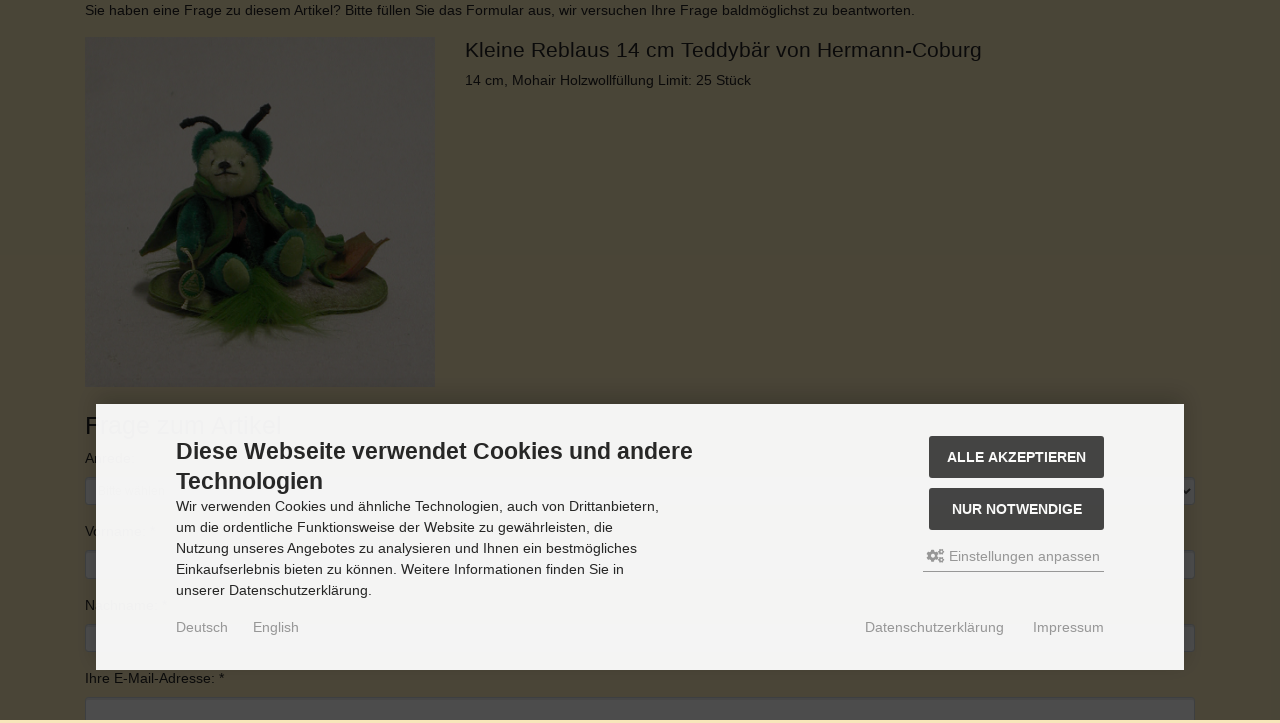

--- FILE ---
content_type: text/html; charset=iso-8859-15
request_url: https://www.teddy-fabrik.de/bs4_product_inquiry.php?pID=1572&products_id=1572&name=S2xlaW5lIFJlYmxhdXMgMTQgY20gVGVkZHkgQmVhciBieSBIZXJtYW5uLUNvYnVyZw==
body_size: 10663
content:
<!DOCTYPE html>
<html lang="de">
<head>
<meta charset="iso-8859-15" />
<meta name="viewport" content="width=device-width, initial-scale=1.0, user-scalable=yes" />
<title>Kleine Reblaus 14 cm Teddybär von Hermann-Coburg</title>
<meta name="keywords" content="Behelfsmaken, Mundmasken, Nasenmasken, Mund, Nase, Behelf, Teddy, Teddybären, Teddybear, Made in Germany, sammeln, kaufen, hermann, Coburg, Germany, mohair, teddy, teddybär, teddybear, bär, eshop, shop, kaufen, Basteln, Teddykleidung, Plüsch, Holzwolle, Granulat, Puppenkleidung" />
<meta name="description" content="Behelfsmasen, Mund und Nasenmasken, wertvollste Teddybären, Limitierte Auflagen, Unikate, Einzelstücke und Bastelzubehör, offizieller HERMANN-Coburg Shop" />
<meta name="robots" content="noindex, nofollow, noodp" />
<meta name="author" content="Martin Hermann" />
<meta name="revisit-after" content="5 days" />
<meta name="msvalidate.01" content="DEE65623799D3A04A48CA6A1796B5C8E" />
<link rel="icon" type="image/png" sizes="16x16" href="https://www.teddy-fabrik.de/templates/bootstrap4/favicons/favicon-16x16.png" />
<link rel="icon" type="image/png" sizes="32x32" href="https://www.teddy-fabrik.de/templates/bootstrap4/favicons/favicon-32x32.png" />
<link rel="icon" type="image/png" sizes="96x96" href="https://www.teddy-fabrik.de/templates/bootstrap4/favicons/favicon-96x96.png" />
<link rel="icon" type="image/png" sizes="194x194" href="https://www.teddy-fabrik.de/templates/bootstrap4/favicons/favicon-194x194.png" />
<link rel="shortcut icon" href="https://www.teddy-fabrik.de/templates/bootstrap4/favicons/favicon.ico" />
<link rel="apple-touch-icon" sizes="57x57" href="https://www.teddy-fabrik.de/templates/bootstrap4/favicons/apple-touch-icon-57x57.png" />
<link rel="apple-touch-icon" sizes="60x60" href="https://www.teddy-fabrik.de/templates/bootstrap4/favicons/apple-touch-icon-60x60.png" />
<link rel="apple-touch-icon" sizes="72x72" href="https://www.teddy-fabrik.de/templates/bootstrap4/favicons/apple-touch-icon-72x72.png" />
<link rel="apple-touch-icon" sizes="76x76" href="https://www.teddy-fabrik.de/templates/bootstrap4/favicons/apple-touch-icon-76x76.png" />
<link rel="apple-touch-icon" sizes="114x114" href="https://www.teddy-fabrik.de/templates/bootstrap4/favicons/apple-touch-icon-114x114.png" />
<link rel="apple-touch-icon" sizes="120x120" href="https://www.teddy-fabrik.de/templates/bootstrap4/favicons/apple-touch-icon-120x120.png" />
<link rel="apple-touch-icon" sizes="144x144" href="https://www.teddy-fabrik.de/templates/bootstrap4/favicons/apple-touch-icon-144x144.png" />
<link rel="apple-touch-icon" sizes="152x152" href="https://www.teddy-fabrik.de/templates/bootstrap4/favicons/apple-touch-icon-152x152.png" />
<link rel="apple-touch-icon" sizes="180x180" href="https://www.teddy-fabrik.de/templates/bootstrap4/favicons/apple-touch-icon-180x180.png" />
<link rel="apple-touch-icon" href="https://www.teddy-fabrik.de/templates/bootstrap4/favicons/apple-touch-icon-precomposed.png" />
<link rel="apple-touch-icon" href="https://www.teddy-fabrik.de/templates/bootstrap4/favicons/apple-touch-icon.png" />
<link rel="mask-icon" href="https://www.teddy-fabrik.de/templates/bootstrap4/favicons/safari-pinned-tab.svg" color="#888888" />
<meta name="msapplication-TileColor" content="#ffffff" />
<meta name="theme-color" content="#ffffff" />
<meta name="msapplication-config" content="https://www.teddy-fabrik.de/templates/bootstrap4/favicons/browserconfig.xml" />
<link rel="manifest" href="https://www.teddy-fabrik.de/templates/bootstrap4/favicons/site.webmanifest" />
<!--
=========================================================
modified eCommerce Shopsoftware (c) 2009-2013 [www.modified-shop.org]
=========================================================

modified eCommerce Shopsoftware offers you highly scalable E-Commerce-Solutions and Services.
The Shopsoftware is redistributable under the GNU General Public License (Version 2) [http://www.gnu.org/licenses/gpl-2.0.html].
based on: E-Commerce Engine Copyright (c) 2006 xt:Commerce, created by Mario Zanier & Guido Winger and licensed under GNU/GPL.
Information and contribution at http://www.xt-commerce.com

=========================================================
Please visit our website: www.modified-shop.org
=========================================================
-->
<meta name="generator" content="(c) by modified eCommerce Shopsoftware 12E https://www.modified-shop.org" />
<link rel="stylesheet" href="https://www.teddy-fabrik.de/templates/bootstrap4/css/stylesheet.min.css?v=1710841461" type="text/css" media="screen" />
<script type="text/javascript">
  var DIR_WS_BASE = "https://www.teddy-fabrik.de/";
  var DIR_WS_CATALOG = "/";
  var SetSecCookie = "1";
</script></head>
<body>


<div class="container">
	<div class="row mb-3">
		<div class="col-12">
            													Sie haben eine Frage zu diesem Artikel? Bitte füllen Sie das Formular aus, wir versuchen Ihre Frage baldmöglichst zu beantworten.
					</div>
	</div>
			<div class="row mb-3">
							<div class="col-4">
					<div class="mb-2"><img class="img-fluid" src="images/product_images/info_images/19992-0.jpg" alt="Kleine Reblaus 14 cm Teddybär von Hermann-Coburg" /></div>
				</div>
						<div class="col-8">
				<h4>Kleine Reblaus 14 cm Teddybär von Hermann-Coburg</h4>
				<div class="mb-2">
					14 cm, Mohair Holzwollfüllung Limit: 25 Stück<br />
				</div>
			</div>
		</div>
		<div class="row mb-3">
			<div class="col-12">
				<h3>Frage zum Artikel</h3>
				<form id="product_inquiry" action="https://www.teddy-fabrik.de/bs4_product_inquiry.php?action=send&amp;pID=1572&amp;products_id=1572&amp;name=S2xlaW5lIFJlYmxhdXMgMTQgY20gVGVkZHli5HIgdm9uIEhlcm1hbm4tQ29idXJn" method="post" class="form-horizontal">
					<div class="form-group">
						<label class="control-label">Anrede:</label>
						<div><select name="gender" class="form-control form-control-sm"><option value="" selected="selected">Bitte w&auml;hlen</option><option value="m">Herr</option><option value="f">Frau</option><option value="d">Divers</option></select></div>
					</div>
					<div class="form-group">
						<label class="control-label">Vorname: *</label>
						<div><input type="text" name="firstname" class="form-control form-control-sm" /></div>
					</div>
					<div class="form-group">
						<label class="control-label">Nachname: *</label>
						<div><input type="text" name="lastname" class="form-control form-control-sm" /></div>
					</div>
					<div class="form-group">
						<label class="control-label">Ihre E-Mail-Adresse: *</label>
						<div><input type="text" name="email" class="form-control form-control-sm" /></div>
					</div>
					<div class="form-group">
						<label class="control-label">Telefon:</label>
						<div><input type="text" name="phone" class="form-control form-control-sm" /></div>
					</div>
					<div class="form-group">
						<label class="control-label">Betreff:</label>
						<div><input type="text" name="subject" value="Frage zum Artikel" class="form-control form-control-sm" /></div>
					</div>
					<div class="form-group">
						<label class="control-label">Ihre Nachricht: *</label>
						<div><textarea name="message_body" id="message_body" cols="50" rows="12" class="form-control form-control-sm"></textarea></div>
					</div>
											<div class="vvcode_img form-group">
							<label class="control-label">Sicherheitscode</label>
							<div><img alt="Sicherheitscode" src="[data-uri]"></div>
						</div>
						<div class="vvcode_sec form-group">
							<label class="control-label">Sicherheitscode bitte hier eingeben:</label>
							<div><input type="text" name="vvcode" class="form-control form-control-sm" maxlength="6" /></div>
						</div>
															<div class="clearfix my-3">
						<div class="float-left"></div>
						<div class="float-right"><button class="btn btn-success btn-sm" type="submit" title="Absenden"><span class="fa fa-check"></span><span>&nbsp;&nbsp;Absenden</span></button></div>
					</div>
				</form>
				<div class="small my-2">* Pflichtangaben!</div>
			</div>
		</div>
	</div>
	<div id="modal" class="modal fade" tabindex="-1" role="dialog" aria-hidden="true">
    	<div class="modal-dialog">
        	<div class="modal-content">
            	<div class="modal-header">
                	<h4 class="modal-title text-center">&nbsp;</h4>
                	<button type="button" class="close" data-dismiss="modal" aria-label="Schlie&szlig;en"><span aria-hidden="true">&times;</span><span class="sr-only">Schlie&szlig;en</span></button>
            	</div>
            	<div class="modal-body">
            	</div>
            	<div class="modal-footer">
					<a id="show-previous-image" class="left carousel-control-prev" role="button"><span class="fa fa-chevron-left fa-3x" aria-hidden="true"></span></a>
					<a id="show-next-image"  class="right carousel-control-next" role="button"><span class="fa fa-chevron-right fa-3x" aria-hidden="true"></span></a>
					<span class="counter small mr-auto" style="padding:6px 12px;"></span>
					<span class="btn btn-dark btn-sm" data-dismiss="modal">Schlie&szlig;en</span>
            	</div>
        	</div>
	    </div>
	</div>
<div id="cookieconsent" class="d-none"></div><link rel="stylesheet" property="stylesheet" href="https://www.teddy-fabrik.de/templates/bootstrap4/css/tpl_plugins.min.css?v=1718283624" type="text/css" media="screen" />
<script src="https://www.teddy-fabrik.de/templates/bootstrap4/javascript/tpl_plugins.min.js?v=1718283625" type="text/javascript"></script>
<script src="https://www.teddy-fabrik.de/templates/bootstrap4/javascript/pushy.min.js?v=1707466198" type="text/javascript" defer></script>
<script src="https://www.teddy-fabrik.de/templates/bootstrap4/javascript/jquery.lazysizes.min.js?v=1707466198" type="text/javascript" defer></script>
<script src="https://www.teddy-fabrik.de/templates/bootstrap4/javascript/jquery.alertable.min.js?v=1707466198" type="text/javascript" defer></script>
<script src="https://www.teddy-fabrik.de/templates/bootstrap4/javascript/easyzoom.min.js?v=1707466198" type="text/javascript" defer></script>
<script src="https://www.teddy-fabrik.de/templates/bootstrap4/javascript/touchuse.min.js?v=1707466198" type="text/javascript" defer></script>
<script id="oil-configuration" type="application/configuration">{"config_version": 1, "preview_mode": false, "advanced_settings": true, "timeout": 0, "iabVendorListUrl": "https://www.teddy-fabrik.de/ajax.php?ext=get_cookie_consent&speed=1&language=de", "locale":{"localeId": "de", "version": 1, "texts":{"label_intro_heading": "Diese Webseite verwendet Cookies und andere Technologien", "label_intro": "Wir verwenden Cookies und &auml;hnliche Technologien, auch von Drittanbietern, um die ordentliche Funktionsweise der Website zu gew&auml;hrleisten, die Nutzung unseres Angebotes zu analysieren und Ihnen ein bestm&ouml;gliches Einkaufserlebnis bieten zu k&ouml;nnen. Weitere Informationen finden Sie in unserer Datenschutzerkl&auml;rung.", "label_button_yes": "Speichern", "label_button_back": "Zur&uuml;ck", "label_button_yes_all": "Alle akzeptieren", "label_button_only_essentials": "Nur Notwendige", "label_button_advanced_settings": "<i class=\"fas fa-cogs\"></i> Einstellungen anpassen", "label_cpc_heading": "Cookie Einstellungen", "label_cpc_activate_all": "Alle aktivieren", "label_cpc_deactivate_all": "Alle deaktivieren", "label_nocookie_head": "Keine Cookies erlaubt.", "label_nocookie_text": "Bitte aktivieren Sie Cookies in den Einstellungen Ihres Browsers.", "label_third_party": " ", "label_imprint_links": "<a class='as-oil-lang' href='https://www.teddy-fabrik.de/bs4_product_inquiry.php?pID=1572&amp;products_id=1572&amp;name=S2xlaW5lIFJlYmxhdXMgMTQgY20gVGVkZHkgQmVhciBieSBIZXJtYW5uLUNvYnVyZw%3D%3D&amp;language=de'>Deutsch</a><a class='as-oil-lang' href='https://www.teddy-fabrik.de/bs4_product_inquiry.php?pID=1572&amp;products_id=1572&amp;name=S2xlaW5lIFJlYmxhdXMgMTQgY20gVGVkZHkgQmVhciBieSBIZXJtYW5uLUNvYnVyZw%3D%3D&amp;language=en'>English</a><a href='https://www.teddy-fabrik.de/popup_content.php?coID=2' onclick='return cc_popup_content(this)'>Datenschutzerkl&auml;rung</a> <a href='https://www.teddy-fabrik.de/popup_content.php?coID=4' onclick='return cc_popup_content(this)'>Impressum</a>"}}}</script><script src="https://www.teddy-fabrik.de/templates/bootstrap4/javascript/oil.min.js"></script><script>!function(e){var n={};function t(o){if(n[o])return n[o].exports;var r=n[o]={i:o,l:!1,exports:{}};return e[o].call(r.exports,r,r.exports,t),r.l=!0,r.exports}t.m=e,t.c=n,t.d=function(e,n,o){t.o(e,n)||Object.defineProperty(e,n,{configurable:!1,enumerable:!0,get:o})},t.r=function(e){Object.defineProperty(e,"__esModule",{value:!0})},t.n=function(e){var n=e&&e.__esModule?function(){return e.default}:function(){return e};return t.d(n,"a",n),n},t.o=function(e,n){return Object.prototype.hasOwnProperty.call(e,n)},t.p="/",t(t.s=115)}({115:function(e,n,t){"use strict";!function(e,n){e.__cmp||(e.__cmp=function(){function t(e){if(e){var t=!0,r=n.querySelector('script[type="application/configuration"]#oil-configuration');if(null!==r&&r.text)try{var a=JSON.parse(r.text);a&&a.hasOwnProperty("gdpr_applies_globally")&&(t=a.gdpr_applies_globally)}catch(e){}e({gdprAppliesGlobally:t,cmpLoaded:o()},!0)}}function o(){return!(!e.AS_OIL||!e.AS_OIL.commandCollectionExecutor)}var r=[],a=function(n,a,c){if("ping"===n)t(c);else{var i={command:n,parameter:a,callback:c};r.push(i),o()&&e.AS_OIL.commandCollectionExecutor(i)}};return a.commandCollection=r,a.receiveMessage=function(n){var a=n&&n.data&&n.data.__cmpCall;if(a)if("ping"===a.command)t(function(e,t){var o={__cmpReturn:{returnValue:e,success:t,callId:a.callId}};n.source.postMessage(o,n.origin)});else{var c={callId:a.callId,command:a.command,parameter:a.parameter,event:n};r.push(c),o()&&e.AS_OIL.commandCollectionExecutor(c)}},function(n){(e.attachEvent||e.addEventListener)("message",function(e){n.receiveMessage(e)},!1)}(a),function e(){if(!(n.getElementsByName("__cmpLocator").length>0))if(n.body){var t=n.createElement("iframe");t.style.display="none",t.name="__cmpLocator",n.body.appendChild(t)}else setTimeout(e,5)}(),a}())}(window,document)}});</script><script>function cc_popup_content(trgt){$('#modal .modal-dialog').addClass('src');$('#show-next-image, #show-previous-image, .modal-footer .counter').hide();$('.modal-title').text('Information');$('.modal-body').load(trgt.href);$('#modal').modal('show');return false;}(function(){let eventMethod=window.addEventListener ? 'addEventListener' : 'attachEvent';let messageEvent=eventMethod==='attachEvent' ? 'onmessage' : 'message';let eventer=window[eventMethod];function receiveMessage(event){let eventDataContains=function(str){return JSON.stringify(event.data).indexOf(str)!==-1;};}eventer(messageEvent, receiveMessage, false);$(document).on('click', '[data-trigger-cookie-consent-panel]', function(){window.AS_OIL.showPreferenceCenter();if(!$('.as-oil.light').length){$('body').append($('<div/>').addClass('as-oil light').append($('<div/>').attr('id', 'oil-preference-center').addClass('as-oil-content-overlay cpc-dynamic-panel')));}});})();</script><script>$(document).ready(function(){prepareMenu(false, true, true);$('.sidebar').removeClass('invisible');var $easyzoom=$('.easyzoom').easyZoom();var api1=$easyzoom.filter('.easyzoom--with-thumbnails').data('easyZoom');$('.easy-thumbnails').on('click', 'a', function(e){var $this=$(this);e.preventDefault();api1.swap($this.data('standard'), $this.attr('href'), [$this.attr('data-image-id'), $this.attr('data-image')]);});$(".filter_bar select option:selected").each(function(){if($(this).val()!="")$(this).parent().addClass('badge-primary');});});var curtext="Bild&nbsp;{current}&nbsp;von&nbsp;{total}";var session_id='200a1ed3ce5ca69845f98f89e865e5ed';$('body').on('keydown paste cut input focus', '#inputString', delay(function(){if($(this).length==0){$('#suggestions').hide();}else{var post_params=$('#quick_find').serialize();$.ajax({dataType: "json", type: 'post', url: 'https://www.teddy-fabrik.de/ajax.php?ext=get_autocomplete&MODsid='+session_id, data: post_params, cache: false, async: true, success: function(data){if(data !==null && typeof data==='object'){if(data.result !==null && data.result !=undefined && data.result !=''){$('#autoSuggestionsList').html(decode_ajax(data.result));$('#suggestions').slideDown();}else{$('#suggestions').slideUp();}}}});}}, 500));function delay(fn, ms){let timer=0;return function(args){clearTimeout(timer);timer=setTimeout(fn.bind(this, args), ms || 0);}}function decode_ajax(encodedString){var textArea=document.createElement('textarea');textArea.innerHTML=encodedString;return textArea.value;}$('body').on('click', function(e){if($(e.target).closest("#suggestions").length===0){ac_closing();}});function ac_closing(){setTimeout("$('#suggestions').slideUp();", 100);}function alert(message, title){title=title || "Information";$.alertable.alert('<span id="alertable-title"></span><span id="alertable-content"></span>',{html: true});$('#alertable-content').html(message);$('#alertable-title').html(title);}$(function(){$('#toggle_cart').click(function(){$('.toggle_cart').slideToggle('slow');$('.toggle_wishlist').slideUp('slow');ac_closing();return false;});$('html').on('click', function(e){if(!$(e.target).closest('.toggle_cart').length > 0){$('.toggle_cart').slideUp('slow');}});});$(function(){$('#toggle_wishlist').click(function(){$('.toggle_wishlist').slideToggle('slow');$('.toggle_cart').slideUp('slow');ac_closing();return false;});$('html').on('click', function(e){if(!$(e.target).closest('.toggle_wishlist').length > 0){$('.toggle_wishlist').slideUp('slow');}});});$(function(){$('#navbar').doubleTapToGo();});(function($){$.fn.KKMega=function(options){var defaults={rows: 3, max: ''};var options=$.extend(defaults, options);var $KKMegaObj=this;return $KKMegaObj.each(function(options){megaSetup();function megaSetup(){$($KKMegaObj).each(function(){if(this.id !='main'){$(this).addClass('kk-mega');}$('li',this).addClass('kk-mega');$('ul',this).addClass('kk-mega');var percent=Math.floor(100/defaults.rows);$('li.kk-mega.level2',this).css("width", percent+"%");$('li.level2 ul',this).removeClass('dropdown-menu');$('li.level2 a',this).removeClass('dropdown-toggle');if(defaults.max !=''){$('li.kk-mega.level2 ul').find('ul').each(function(){$(this).insertAfter($(this).parent('li')).children('li').unwrap();});$('li.kk-mega.level2 ul').each(function(){var limax=$(this).find('li:eq('+(defaults.max-1)+')');var linext=$(this).find('li:eq('+defaults.max+')').length;if(linext > 0){if($(this).find('li.active').length < 1 && $(this).find('li.morecats').length < 1){$(limax).nextAll('li').addClass('d-none');$(limax).parent('ul').closest('li').nextAll('li').not('.level2').addClass('d-none');$(limax).after('<li class="morecats my-2"><a href=""><span class="more">mehr anzeigen ...</span></a></li>');}else if($(this).find('li.active').length > 0 && $(this).find('li.morecats').length < 1){$(limax).after('<li class="morecats my-2"><a href=""><span class="more">weniger anzeigen ...</span></a></li>');}}});}});}});};})(jQuery);$(document).ready(function(){$('#main').KKMega({rows: '4', max: '5'});$('ul#main').on('click', '.morecats', function(e){$(this).find('span').text($(this).text()=='mehr anzeigen ...' ? 'weniger anzeigen ...' : 'mehr anzeigen ...');$(this).nextAll('li').toggleClass("d-none");e.preventDefault();});});$('.box_category').on('click', '.category_button', function(){var $this=$(this);if($this.next('ul').length > 0){$this.next('ul').slideToggle();$this.toggleClass("fa-chevron-right fa-chevron-up");}else{var path=$this.data("value");$.get(DIR_WS_BASE+'ajax.php',{ext: 'bs4_get_subcat', type: 'html', cPath: path, func: 1, speed: 1}, function(data){if(data !='' && data !=undefined){$this.after(data);$this.next('ul').slideToggle();$this.toggleClass("fa-chevron-right fa-chevron-up");}else{$this.insertAfter('AJAX-FEHLER');}});}if($('.canvasmenu').is(':visible')){var col=$('#col_left');col.animate({scrollTop: col.scrollTop()+$this.offset().top-20}, 1000);}else{$('html, body, #col_left').stop().animate({scrollTop: $this.offset().top-20}, 1000);}});if($('.canvasmenu').is(':hidden')){$('ul#main').find('ul').remove();$('ul#main').on('mouseenter', 'li.hassub', function(){clearTimeout(this.timer);var sel=$(this).find('>a'), func=$(this).hasClass('kk-mega')? 'mega' : 'main';if(sel.next('ul').length > 0){sel.next('ul').show();}else{var path=sel.data("value"), fullpath='';$.get(DIR_WS_BASE+'ajax.php',{ext: 'bs4_get_subcat', type: 'html', cPath: path, fpath: fullpath, func: func, speed: 1}, function(data){if(data !='' && data !=undefined){sel.after(data);prepBigMenu(false, path);if(func=='mega'){$('#main').KKMega({rows: '4', max: '5'});}sel.next('ul').show();}else{sel.after('AJAX-FEHLER');}});}}).on('mouseleave', 'li.hassub', function(){this.timer=setTimeout(function(){$(this).children('ul').hide();}.bind(this), 200);});}var context;var small=window.matchMedia("(max-width:991.98px)");var large=window.matchMedia("(min-width:992px)");if($('.canvasmenu').is(':hidden')){context='large';}else{context='small';}$(window).resize(function(){if((small.matches)&&(context !='small')){location.reload();}else if((large.matches)&&(context !='large')){location.reload();}});if($('.canvasmenu').is(':visible')){$('#container').addClass('pt');$('#navbar').attr('class','fixed-top top2 navbar navbar-expand mb-3 text-center clearfix navbar-light bg-light border-bottom p-0');$('.nav-logo').detach().insertAfter('.can-left');$('#logobar .nav').removeClass('col-md-8');$('#container').addClass('pt2');$('#logobar').detach().appendTo('.canvasmenu').removeClass('row mb-3');$('#logobar .nav').removeClass('mt-3');}</script>
</body></html>